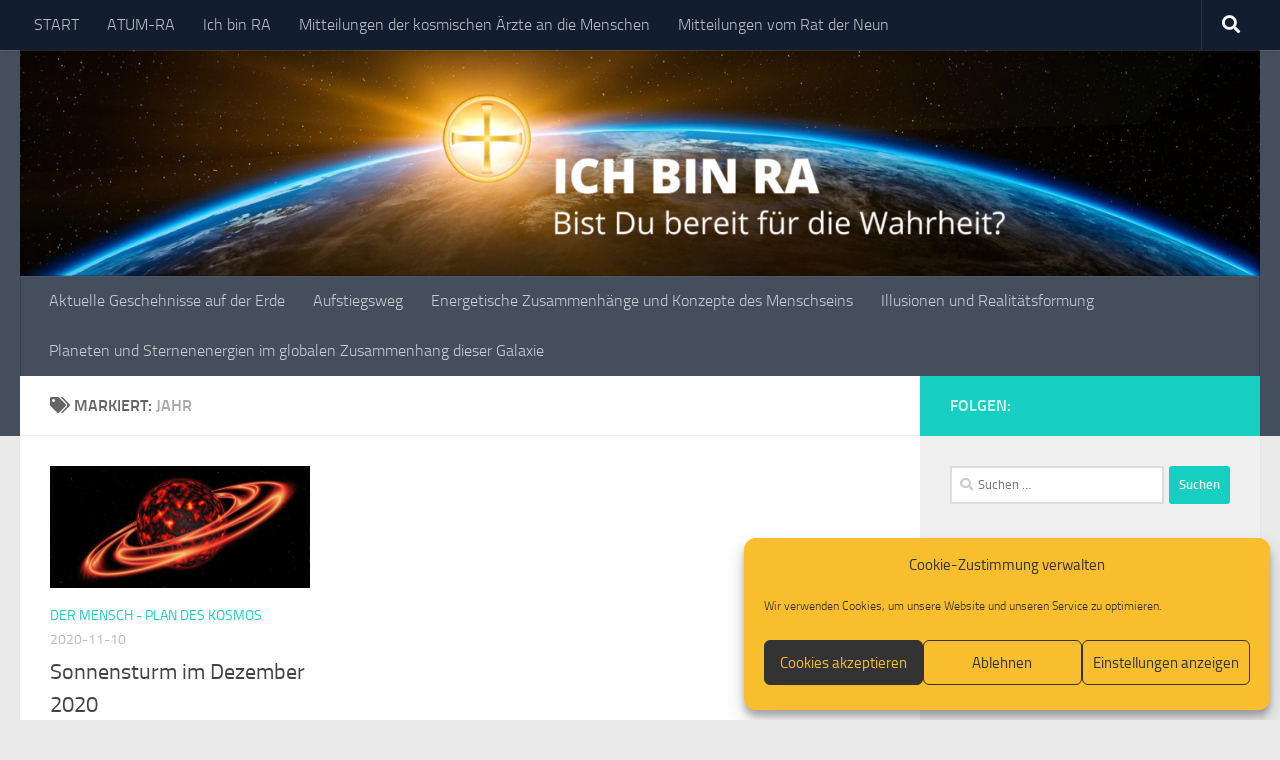

--- FILE ---
content_type: text/html; charset=UTF-8
request_url: https://www.atum-ra.info/tag/jahr/
body_size: 83997
content:
<!DOCTYPE html>
<html class="no-js" lang="de">
<head>
  <meta charset="UTF-8">
  <meta name="viewport" content="width=device-width, initial-scale=1.0">
  <link rel="profile" href="https://gmpg.org/xfn/11" />
  <link rel="pingback" href="https://www.atum-ra.info/xmlrpc.php">

  <script>var et_site_url='https://www.atum-ra.info';var et_post_id='0';function et_core_page_resource_fallback(a,b){"undefined"===typeof b&&(b=a.sheet.cssRules&&0===a.sheet.cssRules.length);b&&(a.onerror=null,a.onload=null,a.href?a.href=et_site_url+"/?et_core_page_resource="+a.id+et_post_id:a.src&&(a.src=et_site_url+"/?et_core_page_resource="+a.id+et_post_id))}
</script>        <style id="wfc-base-style" type="text/css">
             .wfc-reset-menu-item-first-letter .navbar .nav>li>a:first-letter {font-size: inherit;}.format-icon:before {color: #5A5A5A;}article .format-icon.tc-hide-icon:before, .safari article.format-video .format-icon.tc-hide-icon:before, .chrome article.format-video .format-icon.tc-hide-icon:before, .safari article.format-image .format-icon.tc-hide-icon:before, .chrome article.format-image .format-icon.tc-hide-icon:before, .safari article.format-gallery .format-icon.tc-hide-icon:before, .safari article.attachment .format-icon.tc-hide-icon:before, .chrome article.format-gallery .format-icon.tc-hide-icon:before, .chrome article.attachment .format-icon.tc-hide-icon:before {content: none!important;}h2#tc-comment-title.tc-hide-icon:before {content: none!important;}.archive .archive-header h1.format-icon.tc-hide-icon:before {content: none!important;}.tc-sidebar h3.widget-title.tc-hide-icon:before {content: none!important;}.footer-widgets h3.widget-title.tc-hide-icon:before {content: none!important;}.tc-hide-icon i, i.tc-hide-icon {display: none !important;}.carousel-control {font-family: "Helvetica Neue", Helvetica, Arial, sans-serif;}.social-block a {font-size: 18px;}footer#footer .colophon .social-block a {font-size: 16px;}.social-block.widget_social a {font-size: 14px;}
        </style>
        <meta name='robots' content='index, follow, max-image-preview:large, max-snippet:-1, max-video-preview:-1' />
<script>document.documentElement.className = document.documentElement.className.replace("no-js","js");</script>

	<!-- This site is optimized with the Yoast SEO plugin v24.3 - https://yoast.com/wordpress/plugins/seo/ -->
	<title>Jahr Archive &#8902;</title>
	<link rel="canonical" href="https://www.atum-ra.info/tag/jahr/" />
	<meta property="og:locale" content="de_DE" />
	<meta property="og:type" content="article" />
	<meta property="og:title" content="Jahr Archive &#8902;" />
	<meta property="og:url" content="https://www.atum-ra.info/tag/jahr/" />
	<meta name="twitter:card" content="summary_large_image" />
	<script type="application/ld+json" class="yoast-schema-graph">{"@context":"https://schema.org","@graph":[{"@type":"CollectionPage","@id":"https://www.atum-ra.info/tag/jahr/","url":"https://www.atum-ra.info/tag/jahr/","name":"Jahr Archive &#8902;","isPartOf":{"@id":"https://www.atum-ra.info/#website"},"primaryImageOfPage":{"@id":"https://www.atum-ra.info/tag/jahr/#primaryimage"},"image":{"@id":"https://www.atum-ra.info/tag/jahr/#primaryimage"},"thumbnailUrl":"https://www.atum-ra.info/wp-content/uploads/2020/11/Sonnensturm.jpg","breadcrumb":{"@id":"https://www.atum-ra.info/tag/jahr/#breadcrumb"},"inLanguage":"de"},{"@type":"ImageObject","inLanguage":"de","@id":"https://www.atum-ra.info/tag/jahr/#primaryimage","url":"https://www.atum-ra.info/wp-content/uploads/2020/11/Sonnensturm.jpg","contentUrl":"https://www.atum-ra.info/wp-content/uploads/2020/11/Sonnensturm.jpg","width":1920,"height":1080,"caption":"https://pixabay.com/de/illustrations/kunst-astronomie-hintergrund-kugel-2621330/"},{"@type":"BreadcrumbList","@id":"https://www.atum-ra.info/tag/jahr/#breadcrumb","itemListElement":[{"@type":"ListItem","position":1,"name":"Startseite","item":"https://www.atum-ra.info/"},{"@type":"ListItem","position":2,"name":"Jahr"}]},{"@type":"WebSite","@id":"https://www.atum-ra.info/#website","url":"https://www.atum-ra.info/","name":"","description":"","publisher":{"@id":"https://www.atum-ra.info/#/schema/person/a3202c515441859b33b644d6f3ea926d"},"potentialAction":[{"@type":"SearchAction","target":{"@type":"EntryPoint","urlTemplate":"https://www.atum-ra.info/?s={search_term_string}"},"query-input":{"@type":"PropertyValueSpecification","valueRequired":true,"valueName":"search_term_string"}}],"inLanguage":"de"},{"@type":["Person","Organization"],"@id":"https://www.atum-ra.info/#/schema/person/a3202c515441859b33b644d6f3ea926d","name":"transform","logo":{"@id":"https://www.atum-ra.info/#/schema/person/image/"}}]}</script>
	<!-- / Yoast SEO plugin. -->



<link rel="alternate" type="application/rss+xml" title=" &raquo; Feed" href="https://www.atum-ra.info/feed/" />
<link rel="alternate" type="application/rss+xml" title=" &raquo; Kommentar-Feed" href="https://www.atum-ra.info/comments/feed/" />
<link rel="alternate" type="application/rss+xml" title=" &raquo; Jahr Schlagwort-Feed" href="https://www.atum-ra.info/tag/jahr/feed/" />
<script>
window._wpemojiSettings = {"baseUrl":"https:\/\/s.w.org\/images\/core\/emoji\/15.0.3\/72x72\/","ext":".png","svgUrl":"https:\/\/s.w.org\/images\/core\/emoji\/15.0.3\/svg\/","svgExt":".svg","source":{"concatemoji":"https:\/\/www.atum-ra.info\/wp-includes\/js\/wp-emoji-release.min.js?ver=6.5.7"}};
/*! This file is auto-generated */
!function(i,n){var o,s,e;function c(e){try{var t={supportTests:e,timestamp:(new Date).valueOf()};sessionStorage.setItem(o,JSON.stringify(t))}catch(e){}}function p(e,t,n){e.clearRect(0,0,e.canvas.width,e.canvas.height),e.fillText(t,0,0);var t=new Uint32Array(e.getImageData(0,0,e.canvas.width,e.canvas.height).data),r=(e.clearRect(0,0,e.canvas.width,e.canvas.height),e.fillText(n,0,0),new Uint32Array(e.getImageData(0,0,e.canvas.width,e.canvas.height).data));return t.every(function(e,t){return e===r[t]})}function u(e,t,n){switch(t){case"flag":return n(e,"\ud83c\udff3\ufe0f\u200d\u26a7\ufe0f","\ud83c\udff3\ufe0f\u200b\u26a7\ufe0f")?!1:!n(e,"\ud83c\uddfa\ud83c\uddf3","\ud83c\uddfa\u200b\ud83c\uddf3")&&!n(e,"\ud83c\udff4\udb40\udc67\udb40\udc62\udb40\udc65\udb40\udc6e\udb40\udc67\udb40\udc7f","\ud83c\udff4\u200b\udb40\udc67\u200b\udb40\udc62\u200b\udb40\udc65\u200b\udb40\udc6e\u200b\udb40\udc67\u200b\udb40\udc7f");case"emoji":return!n(e,"\ud83d\udc26\u200d\u2b1b","\ud83d\udc26\u200b\u2b1b")}return!1}function f(e,t,n){var r="undefined"!=typeof WorkerGlobalScope&&self instanceof WorkerGlobalScope?new OffscreenCanvas(300,150):i.createElement("canvas"),a=r.getContext("2d",{willReadFrequently:!0}),o=(a.textBaseline="top",a.font="600 32px Arial",{});return e.forEach(function(e){o[e]=t(a,e,n)}),o}function t(e){var t=i.createElement("script");t.src=e,t.defer=!0,i.head.appendChild(t)}"undefined"!=typeof Promise&&(o="wpEmojiSettingsSupports",s=["flag","emoji"],n.supports={everything:!0,everythingExceptFlag:!0},e=new Promise(function(e){i.addEventListener("DOMContentLoaded",e,{once:!0})}),new Promise(function(t){var n=function(){try{var e=JSON.parse(sessionStorage.getItem(o));if("object"==typeof e&&"number"==typeof e.timestamp&&(new Date).valueOf()<e.timestamp+604800&&"object"==typeof e.supportTests)return e.supportTests}catch(e){}return null}();if(!n){if("undefined"!=typeof Worker&&"undefined"!=typeof OffscreenCanvas&&"undefined"!=typeof URL&&URL.createObjectURL&&"undefined"!=typeof Blob)try{var e="postMessage("+f.toString()+"("+[JSON.stringify(s),u.toString(),p.toString()].join(",")+"));",r=new Blob([e],{type:"text/javascript"}),a=new Worker(URL.createObjectURL(r),{name:"wpTestEmojiSupports"});return void(a.onmessage=function(e){c(n=e.data),a.terminate(),t(n)})}catch(e){}c(n=f(s,u,p))}t(n)}).then(function(e){for(var t in e)n.supports[t]=e[t],n.supports.everything=n.supports.everything&&n.supports[t],"flag"!==t&&(n.supports.everythingExceptFlag=n.supports.everythingExceptFlag&&n.supports[t]);n.supports.everythingExceptFlag=n.supports.everythingExceptFlag&&!n.supports.flag,n.DOMReady=!1,n.readyCallback=function(){n.DOMReady=!0}}).then(function(){return e}).then(function(){var e;n.supports.everything||(n.readyCallback(),(e=n.source||{}).concatemoji?t(e.concatemoji):e.wpemoji&&e.twemoji&&(t(e.twemoji),t(e.wpemoji)))}))}((window,document),window._wpemojiSettings);
</script>
<style id='wp-emoji-styles-inline-css'>

	img.wp-smiley, img.emoji {
		display: inline !important;
		border: none !important;
		box-shadow: none !important;
		height: 1em !important;
		width: 1em !important;
		margin: 0 0.07em !important;
		vertical-align: -0.1em !important;
		background: none !important;
		padding: 0 !important;
	}
</style>
<link rel='stylesheet' id='wp-block-library-css' href='https://www.atum-ra.info/wp-includes/css/dist/block-library/style.min.css?ver=6.5.7' media='all' />
<style id='classic-theme-styles-inline-css'>
/*! This file is auto-generated */
.wp-block-button__link{color:#fff;background-color:#32373c;border-radius:9999px;box-shadow:none;text-decoration:none;padding:calc(.667em + 2px) calc(1.333em + 2px);font-size:1.125em}.wp-block-file__button{background:#32373c;color:#fff;text-decoration:none}
</style>
<style id='global-styles-inline-css'>
body{--wp--preset--color--black: #000000;--wp--preset--color--cyan-bluish-gray: #abb8c3;--wp--preset--color--white: #ffffff;--wp--preset--color--pale-pink: #f78da7;--wp--preset--color--vivid-red: #cf2e2e;--wp--preset--color--luminous-vivid-orange: #ff6900;--wp--preset--color--luminous-vivid-amber: #fcb900;--wp--preset--color--light-green-cyan: #7bdcb5;--wp--preset--color--vivid-green-cyan: #00d084;--wp--preset--color--pale-cyan-blue: #8ed1fc;--wp--preset--color--vivid-cyan-blue: #0693e3;--wp--preset--color--vivid-purple: #9b51e0;--wp--preset--gradient--vivid-cyan-blue-to-vivid-purple: linear-gradient(135deg,rgba(6,147,227,1) 0%,rgb(155,81,224) 100%);--wp--preset--gradient--light-green-cyan-to-vivid-green-cyan: linear-gradient(135deg,rgb(122,220,180) 0%,rgb(0,208,130) 100%);--wp--preset--gradient--luminous-vivid-amber-to-luminous-vivid-orange: linear-gradient(135deg,rgba(252,185,0,1) 0%,rgba(255,105,0,1) 100%);--wp--preset--gradient--luminous-vivid-orange-to-vivid-red: linear-gradient(135deg,rgba(255,105,0,1) 0%,rgb(207,46,46) 100%);--wp--preset--gradient--very-light-gray-to-cyan-bluish-gray: linear-gradient(135deg,rgb(238,238,238) 0%,rgb(169,184,195) 100%);--wp--preset--gradient--cool-to-warm-spectrum: linear-gradient(135deg,rgb(74,234,220) 0%,rgb(151,120,209) 20%,rgb(207,42,186) 40%,rgb(238,44,130) 60%,rgb(251,105,98) 80%,rgb(254,248,76) 100%);--wp--preset--gradient--blush-light-purple: linear-gradient(135deg,rgb(255,206,236) 0%,rgb(152,150,240) 100%);--wp--preset--gradient--blush-bordeaux: linear-gradient(135deg,rgb(254,205,165) 0%,rgb(254,45,45) 50%,rgb(107,0,62) 100%);--wp--preset--gradient--luminous-dusk: linear-gradient(135deg,rgb(255,203,112) 0%,rgb(199,81,192) 50%,rgb(65,88,208) 100%);--wp--preset--gradient--pale-ocean: linear-gradient(135deg,rgb(255,245,203) 0%,rgb(182,227,212) 50%,rgb(51,167,181) 100%);--wp--preset--gradient--electric-grass: linear-gradient(135deg,rgb(202,248,128) 0%,rgb(113,206,126) 100%);--wp--preset--gradient--midnight: linear-gradient(135deg,rgb(2,3,129) 0%,rgb(40,116,252) 100%);--wp--preset--font-size--small: 13px;--wp--preset--font-size--medium: 20px;--wp--preset--font-size--large: 36px;--wp--preset--font-size--x-large: 42px;--wp--preset--spacing--20: 0.44rem;--wp--preset--spacing--30: 0.67rem;--wp--preset--spacing--40: 1rem;--wp--preset--spacing--50: 1.5rem;--wp--preset--spacing--60: 2.25rem;--wp--preset--spacing--70: 3.38rem;--wp--preset--spacing--80: 5.06rem;--wp--preset--shadow--natural: 6px 6px 9px rgba(0, 0, 0, 0.2);--wp--preset--shadow--deep: 12px 12px 50px rgba(0, 0, 0, 0.4);--wp--preset--shadow--sharp: 6px 6px 0px rgba(0, 0, 0, 0.2);--wp--preset--shadow--outlined: 6px 6px 0px -3px rgba(255, 255, 255, 1), 6px 6px rgba(0, 0, 0, 1);--wp--preset--shadow--crisp: 6px 6px 0px rgba(0, 0, 0, 1);}:where(.is-layout-flex){gap: 0.5em;}:where(.is-layout-grid){gap: 0.5em;}body .is-layout-flex{display: flex;}body .is-layout-flex{flex-wrap: wrap;align-items: center;}body .is-layout-flex > *{margin: 0;}body .is-layout-grid{display: grid;}body .is-layout-grid > *{margin: 0;}:where(.wp-block-columns.is-layout-flex){gap: 2em;}:where(.wp-block-columns.is-layout-grid){gap: 2em;}:where(.wp-block-post-template.is-layout-flex){gap: 1.25em;}:where(.wp-block-post-template.is-layout-grid){gap: 1.25em;}.has-black-color{color: var(--wp--preset--color--black) !important;}.has-cyan-bluish-gray-color{color: var(--wp--preset--color--cyan-bluish-gray) !important;}.has-white-color{color: var(--wp--preset--color--white) !important;}.has-pale-pink-color{color: var(--wp--preset--color--pale-pink) !important;}.has-vivid-red-color{color: var(--wp--preset--color--vivid-red) !important;}.has-luminous-vivid-orange-color{color: var(--wp--preset--color--luminous-vivid-orange) !important;}.has-luminous-vivid-amber-color{color: var(--wp--preset--color--luminous-vivid-amber) !important;}.has-light-green-cyan-color{color: var(--wp--preset--color--light-green-cyan) !important;}.has-vivid-green-cyan-color{color: var(--wp--preset--color--vivid-green-cyan) !important;}.has-pale-cyan-blue-color{color: var(--wp--preset--color--pale-cyan-blue) !important;}.has-vivid-cyan-blue-color{color: var(--wp--preset--color--vivid-cyan-blue) !important;}.has-vivid-purple-color{color: var(--wp--preset--color--vivid-purple) !important;}.has-black-background-color{background-color: var(--wp--preset--color--black) !important;}.has-cyan-bluish-gray-background-color{background-color: var(--wp--preset--color--cyan-bluish-gray) !important;}.has-white-background-color{background-color: var(--wp--preset--color--white) !important;}.has-pale-pink-background-color{background-color: var(--wp--preset--color--pale-pink) !important;}.has-vivid-red-background-color{background-color: var(--wp--preset--color--vivid-red) !important;}.has-luminous-vivid-orange-background-color{background-color: var(--wp--preset--color--luminous-vivid-orange) !important;}.has-luminous-vivid-amber-background-color{background-color: var(--wp--preset--color--luminous-vivid-amber) !important;}.has-light-green-cyan-background-color{background-color: var(--wp--preset--color--light-green-cyan) !important;}.has-vivid-green-cyan-background-color{background-color: var(--wp--preset--color--vivid-green-cyan) !important;}.has-pale-cyan-blue-background-color{background-color: var(--wp--preset--color--pale-cyan-blue) !important;}.has-vivid-cyan-blue-background-color{background-color: var(--wp--preset--color--vivid-cyan-blue) !important;}.has-vivid-purple-background-color{background-color: var(--wp--preset--color--vivid-purple) !important;}.has-black-border-color{border-color: var(--wp--preset--color--black) !important;}.has-cyan-bluish-gray-border-color{border-color: var(--wp--preset--color--cyan-bluish-gray) !important;}.has-white-border-color{border-color: var(--wp--preset--color--white) !important;}.has-pale-pink-border-color{border-color: var(--wp--preset--color--pale-pink) !important;}.has-vivid-red-border-color{border-color: var(--wp--preset--color--vivid-red) !important;}.has-luminous-vivid-orange-border-color{border-color: var(--wp--preset--color--luminous-vivid-orange) !important;}.has-luminous-vivid-amber-border-color{border-color: var(--wp--preset--color--luminous-vivid-amber) !important;}.has-light-green-cyan-border-color{border-color: var(--wp--preset--color--light-green-cyan) !important;}.has-vivid-green-cyan-border-color{border-color: var(--wp--preset--color--vivid-green-cyan) !important;}.has-pale-cyan-blue-border-color{border-color: var(--wp--preset--color--pale-cyan-blue) !important;}.has-vivid-cyan-blue-border-color{border-color: var(--wp--preset--color--vivid-cyan-blue) !important;}.has-vivid-purple-border-color{border-color: var(--wp--preset--color--vivid-purple) !important;}.has-vivid-cyan-blue-to-vivid-purple-gradient-background{background: var(--wp--preset--gradient--vivid-cyan-blue-to-vivid-purple) !important;}.has-light-green-cyan-to-vivid-green-cyan-gradient-background{background: var(--wp--preset--gradient--light-green-cyan-to-vivid-green-cyan) !important;}.has-luminous-vivid-amber-to-luminous-vivid-orange-gradient-background{background: var(--wp--preset--gradient--luminous-vivid-amber-to-luminous-vivid-orange) !important;}.has-luminous-vivid-orange-to-vivid-red-gradient-background{background: var(--wp--preset--gradient--luminous-vivid-orange-to-vivid-red) !important;}.has-very-light-gray-to-cyan-bluish-gray-gradient-background{background: var(--wp--preset--gradient--very-light-gray-to-cyan-bluish-gray) !important;}.has-cool-to-warm-spectrum-gradient-background{background: var(--wp--preset--gradient--cool-to-warm-spectrum) !important;}.has-blush-light-purple-gradient-background{background: var(--wp--preset--gradient--blush-light-purple) !important;}.has-blush-bordeaux-gradient-background{background: var(--wp--preset--gradient--blush-bordeaux) !important;}.has-luminous-dusk-gradient-background{background: var(--wp--preset--gradient--luminous-dusk) !important;}.has-pale-ocean-gradient-background{background: var(--wp--preset--gradient--pale-ocean) !important;}.has-electric-grass-gradient-background{background: var(--wp--preset--gradient--electric-grass) !important;}.has-midnight-gradient-background{background: var(--wp--preset--gradient--midnight) !important;}.has-small-font-size{font-size: var(--wp--preset--font-size--small) !important;}.has-medium-font-size{font-size: var(--wp--preset--font-size--medium) !important;}.has-large-font-size{font-size: var(--wp--preset--font-size--large) !important;}.has-x-large-font-size{font-size: var(--wp--preset--font-size--x-large) !important;}
.wp-block-navigation a:where(:not(.wp-element-button)){color: inherit;}
:where(.wp-block-post-template.is-layout-flex){gap: 1.25em;}:where(.wp-block-post-template.is-layout-grid){gap: 1.25em;}
:where(.wp-block-columns.is-layout-flex){gap: 2em;}:where(.wp-block-columns.is-layout-grid){gap: 2em;}
.wp-block-pullquote{font-size: 1.5em;line-height: 1.6;}
</style>
<link rel='stylesheet' id='page-visit-counter-pro-css' href='https://www.atum-ra.info/wp-content/plugins/page-visit-counter/public/css/page-visit-counter-public.css?ver=6.0.5' media='all' />
<link rel='stylesheet' id='cmplz-general-css' href='https://www.atum-ra.info/wp-content/plugins/complianz-gdpr/assets/css/cookieblocker.min.css?ver=1737488833' media='all' />
<link rel='stylesheet' id='et_monarch-css-css' href='//www.atum-ra.info/wp-content/uploads/omgf/plugins/monarch/css/style.css?ver=1705084752' media='all' />
<link rel='stylesheet' id='et-gf-open-sans-css' href='//www.atum-ra.info/wp-content/uploads/omgf/et-gf-open-sans-mod-v90ew/et-gf-open-sans-mod-v90ew.css?ver=1705079887' media='all' />
<link rel='stylesheet' id='hph-front-style-css' href='https://www.atum-ra.info/wp-content/themes/hueman-pro/addons/assets/front/css/hph-front.min.css?ver=1.4.21' media='all' />
<link rel='stylesheet' id='hueman-main-style-css' href='https://www.atum-ra.info/wp-content/themes/hueman-pro/assets/front/css/main.min.css?ver=1.4.21' media='all' />
<style id='hueman-main-style-inline-css'>
body { font-size:1.00rem; }@media only screen and (min-width: 720px) {
        .nav > li { font-size:1.00rem; }
      }.is-scrolled #header #nav-mobile { background-color: #454e5c; background-color: rgba(69,78,92,0.90) }
</style>
<link rel='stylesheet' id='hueman-font-awesome-css' href='https://www.atum-ra.info/wp-content/themes/hueman-pro/assets/front/css/font-awesome.min.css?ver=1.4.21' media='all' />
<script id="nb-jquery" src="https://www.atum-ra.info/wp-includes/js/jquery/jquery.min.js?ver=3.7.1" id="jquery-core-js"></script>
<script src="https://www.atum-ra.info/wp-includes/js/jquery/jquery-migrate.min.js?ver=3.4.1" id="jquery-migrate-js"></script>
<script src="https://www.atum-ra.info/wp-content/plugins/page-visit-counter/public/js/page-visit-counter-public.js?ver=6.0.5" id="page-visit-counter-pro-js"></script>
<link rel="https://api.w.org/" href="https://www.atum-ra.info/wp-json/" /><link rel="alternate" type="application/json" href="https://www.atum-ra.info/wp-json/wp/v2/tags/631" /><link rel="EditURI" type="application/rsd+xml" title="RSD" href="https://www.atum-ra.info/xmlrpc.php?rsd" />
<meta name="generator" content="WordPress 6.5.7" />
			<style>.cmplz-hidden {
					display: none !important;
				}</style><link rel="preload" href="https://www.atum-ra.info/wp-content/plugins/bloom/core/admin/fonts/modules.ttf" as="font" crossorigin="anonymous"><style type="text/css" id="et-social-custom-css">
				
			</style>    <link rel="preload" as="font" type="font/woff2" href="https://www.atum-ra.info/wp-content/themes/hueman-pro/assets/front/webfonts/fa-brands-400.woff2?v=5.15.2" crossorigin="anonymous"/>
    <link rel="preload" as="font" type="font/woff2" href="https://www.atum-ra.info/wp-content/themes/hueman-pro/assets/front/webfonts/fa-regular-400.woff2?v=5.15.2" crossorigin="anonymous"/>
    <link rel="preload" as="font" type="font/woff2" href="https://www.atum-ra.info/wp-content/themes/hueman-pro/assets/front/webfonts/fa-solid-900.woff2?v=5.15.2" crossorigin="anonymous"/>
  <link rel="preload" as="font" type="font/woff" href="https://www.atum-ra.info/wp-content/themes/hueman-pro/assets/front/fonts/titillium-light-webfont.woff" crossorigin="anonymous"/>
<link rel="preload" as="font" type="font/woff" href="https://www.atum-ra.info/wp-content/themes/hueman-pro/assets/front/fonts/titillium-lightitalic-webfont.woff" crossorigin="anonymous"/>
<link rel="preload" as="font" type="font/woff" href="https://www.atum-ra.info/wp-content/themes/hueman-pro/assets/front/fonts/titillium-regular-webfont.woff" crossorigin="anonymous"/>
<link rel="preload" as="font" type="font/woff" href="https://www.atum-ra.info/wp-content/themes/hueman-pro/assets/front/fonts/titillium-regularitalic-webfont.woff" crossorigin="anonymous"/>
<link rel="preload" as="font" type="font/woff" href="https://www.atum-ra.info/wp-content/themes/hueman-pro/assets/front/fonts/titillium-semibold-webfont.woff" crossorigin="anonymous"/>
<style>
  /*  base : fonts
/* ------------------------------------ */
body { font-family: "Titillium", Arial, sans-serif; }
@font-face {
  font-family: 'Titillium';
  src: url('https://www.atum-ra.info/wp-content/themes/hueman-pro/assets/front/fonts/titillium-light-webfont.eot');
  src: url('https://www.atum-ra.info/wp-content/themes/hueman-pro/assets/front/fonts/titillium-light-webfont.svg#titillium-light-webfont') format('svg'),
     url('https://www.atum-ra.info/wp-content/themes/hueman-pro/assets/front/fonts/titillium-light-webfont.eot?#iefix') format('embedded-opentype'),
     url('https://www.atum-ra.info/wp-content/themes/hueman-pro/assets/front/fonts/titillium-light-webfont.woff') format('woff'),
     url('https://www.atum-ra.info/wp-content/themes/hueman-pro/assets/front/fonts/titillium-light-webfont.ttf') format('truetype');
  font-weight: 300;
  font-style: normal;
}
@font-face {
  font-family: 'Titillium';
  src: url('https://www.atum-ra.info/wp-content/themes/hueman-pro/assets/front/fonts/titillium-lightitalic-webfont.eot');
  src: url('https://www.atum-ra.info/wp-content/themes/hueman-pro/assets/front/fonts/titillium-lightitalic-webfont.svg#titillium-lightitalic-webfont') format('svg'),
     url('https://www.atum-ra.info/wp-content/themes/hueman-pro/assets/front/fonts/titillium-lightitalic-webfont.eot?#iefix') format('embedded-opentype'),
     url('https://www.atum-ra.info/wp-content/themes/hueman-pro/assets/front/fonts/titillium-lightitalic-webfont.woff') format('woff'),
     url('https://www.atum-ra.info/wp-content/themes/hueman-pro/assets/front/fonts/titillium-lightitalic-webfont.ttf') format('truetype');
  font-weight: 300;
  font-style: italic;
}
@font-face {
  font-family: 'Titillium';
  src: url('https://www.atum-ra.info/wp-content/themes/hueman-pro/assets/front/fonts/titillium-regular-webfont.eot');
  src: url('https://www.atum-ra.info/wp-content/themes/hueman-pro/assets/front/fonts/titillium-regular-webfont.svg#titillium-regular-webfont') format('svg'),
     url('https://www.atum-ra.info/wp-content/themes/hueman-pro/assets/front/fonts/titillium-regular-webfont.eot?#iefix') format('embedded-opentype'),
     url('https://www.atum-ra.info/wp-content/themes/hueman-pro/assets/front/fonts/titillium-regular-webfont.woff') format('woff'),
     url('https://www.atum-ra.info/wp-content/themes/hueman-pro/assets/front/fonts/titillium-regular-webfont.ttf') format('truetype');
  font-weight: 400;
  font-style: normal;
}
@font-face {
  font-family: 'Titillium';
  src: url('https://www.atum-ra.info/wp-content/themes/hueman-pro/assets/front/fonts/titillium-regularitalic-webfont.eot');
  src: url('https://www.atum-ra.info/wp-content/themes/hueman-pro/assets/front/fonts/titillium-regularitalic-webfont.svg#titillium-regular-webfont') format('svg'),
     url('https://www.atum-ra.info/wp-content/themes/hueman-pro/assets/front/fonts/titillium-regularitalic-webfont.eot?#iefix') format('embedded-opentype'),
     url('https://www.atum-ra.info/wp-content/themes/hueman-pro/assets/front/fonts/titillium-regularitalic-webfont.woff') format('woff'),
     url('https://www.atum-ra.info/wp-content/themes/hueman-pro/assets/front/fonts/titillium-regularitalic-webfont.ttf') format('truetype');
  font-weight: 400;
  font-style: italic;
}
@font-face {
    font-family: 'Titillium';
    src: url('https://www.atum-ra.info/wp-content/themes/hueman-pro/assets/front/fonts/titillium-semibold-webfont.eot');
    src: url('https://www.atum-ra.info/wp-content/themes/hueman-pro/assets/front/fonts/titillium-semibold-webfont.svg#titillium-semibold-webfont') format('svg'),
         url('https://www.atum-ra.info/wp-content/themes/hueman-pro/assets/front/fonts/titillium-semibold-webfont.eot?#iefix') format('embedded-opentype'),
         url('https://www.atum-ra.info/wp-content/themes/hueman-pro/assets/front/fonts/titillium-semibold-webfont.woff') format('woff'),
         url('https://www.atum-ra.info/wp-content/themes/hueman-pro/assets/front/fonts/titillium-semibold-webfont.ttf') format('truetype');
  font-weight: 600;
  font-style: normal;
}
</style>
  <!--[if lt IE 9]>
<script src="https://www.atum-ra.info/wp-content/themes/hueman-pro/assets/front/js/ie/html5shiv-printshiv.min.js"></script>
<script src="https://www.atum-ra.info/wp-content/themes/hueman-pro/assets/front/js/ie/selectivizr.js"></script>
<![endif]-->
<link rel="icon" href="https://www.atum-ra.info/wp-content/uploads/2020/04/cropped-FAVICON-3-32x32.png" sizes="32x32" />
<link rel="icon" href="https://www.atum-ra.info/wp-content/uploads/2020/04/cropped-FAVICON-3-192x192.png" sizes="192x192" />
<link rel="apple-touch-icon" href="https://www.atum-ra.info/wp-content/uploads/2020/04/cropped-FAVICON-3-180x180.png" />
<meta name="msapplication-TileImage" content="https://www.atum-ra.info/wp-content/uploads/2020/04/cropped-FAVICON-3-270x270.png" />
            <style id="grids-css" type="text/css">
                .post-list .grid-item {float: left; }
                .cols-1 .grid-item { width: 100%; }
                .cols-2 .grid-item { width: 50%; }
                .cols-3 .grid-item { width: 33.3%; }
                .cols-4 .grid-item { width: 25%; }
                @media only screen and (max-width: 719px) {
                      #grid-wrapper .grid-item{
                        width: 100%;
                      }
                }
            </style>
            </head>

<body data-cmplz=2 class="nb-3-3-7 nimble-no-local-data-skp__tax_post_tag_631 nimble-no-group-site-tmpl-skp__all_post_tag archive tag tag-jahr tag-631 wp-embed-responsive sek-hide-rc-badge et_bloom et_monarch col-2cl full-width topbar-enabled header-desktop-sticky header-mobile-sticky hueman-pro-1-4-21 chrome">
<div id="wrapper">
  <a class="screen-reader-text skip-link" href="#content">Skip to content</a>
  
  <header id="header" class="top-menu-mobile-on one-mobile-menu top_menu header-ads-desktop  topbar-transparent has-header-img">
        <nav class="nav-container group mobile-menu mobile-sticky " id="nav-mobile" data-menu-id="header-1">
  <div class="mobile-title-logo-in-header"></div>
        
                    <!-- <div class="ham__navbar-toggler collapsed" aria-expanded="false">
          <div class="ham__navbar-span-wrapper">
            <span class="ham-toggler-menu__span"></span>
          </div>
        </div> -->
        <button class="ham__navbar-toggler-two collapsed" title="Menu" aria-expanded="false">
          <span class="ham__navbar-span-wrapper">
            <span class="line line-1"></span>
            <span class="line line-2"></span>
            <span class="line line-3"></span>
          </span>
        </button>
            
      <div class="nav-text"></div>
      <div class="nav-wrap container">
                  <ul class="nav container-inner group mobile-search">
                            <li>
                  <form role="search" method="get" class="search-form" action="https://www.atum-ra.info/">
				<label>
					<span class="screen-reader-text">Suche nach:</span>
					<input type="search" class="search-field" placeholder="Suchen …" value="" name="s" />
				</label>
				<input type="submit" class="search-submit" value="Suchen" />
			</form>                </li>
                      </ul>
                <ul id="menu-oben" class="nav container-inner group"><li id="menu-item-958" class="menu-item menu-item-type-custom menu-item-object-custom menu-item-home menu-item-958"><a href="https://www.atum-ra.info/">START</a></li>
<li id="menu-item-174" class="menu-item menu-item-type-post_type menu-item-object-page menu-item-174"><a href="https://www.atum-ra.info/atum-ra-3/">ATUM-RA</a></li>
<li id="menu-item-417" class="menu-item menu-item-type-taxonomy menu-item-object-category menu-item-417"><a href="https://www.atum-ra.info/category/1/ich-bin-ra/">Ich bin RA</a></li>
<li id="menu-item-418" class="menu-item menu-item-type-taxonomy menu-item-object-category menu-item-418"><a href="https://www.atum-ra.info/category/1/mitteilungen-der-kosmischen-aerzte-an-die-menschen/">Mitteilungen der kosmischen Ärzte an die Menschen</a></li>
<li id="menu-item-419" class="menu-item menu-item-type-taxonomy menu-item-object-category menu-item-419"><a href="https://www.atum-ra.info/category/1/mitteilungen-vom-rat-der-neun/">Mitteilungen vom Rat der Neun</a></li>
</ul>      </div>
</nav><!--/#nav-topbar-->  
        <nav class="nav-container group desktop-menu desktop-sticky " id="nav-topbar" data-menu-id="header-2">
    <div class="nav-text"></div>
  <div class="topbar-toggle-down">
    <i class="fas fa-angle-double-down" aria-hidden="true" data-toggle="down" title="Erweitertes Menü"></i>
    <i class="fas fa-angle-double-up" aria-hidden="true" data-toggle="up" title="Einklapp-Menü"></i>
  </div>
  <div class="nav-wrap container">
    <ul id="menu-oben-1" class="nav container-inner group"><li class="menu-item menu-item-type-custom menu-item-object-custom menu-item-home menu-item-958"><a href="https://www.atum-ra.info/">START</a></li>
<li class="menu-item menu-item-type-post_type menu-item-object-page menu-item-174"><a href="https://www.atum-ra.info/atum-ra-3/">ATUM-RA</a></li>
<li class="menu-item menu-item-type-taxonomy menu-item-object-category menu-item-417"><a href="https://www.atum-ra.info/category/1/ich-bin-ra/">Ich bin RA</a></li>
<li class="menu-item menu-item-type-taxonomy menu-item-object-category menu-item-418"><a href="https://www.atum-ra.info/category/1/mitteilungen-der-kosmischen-aerzte-an-die-menschen/">Mitteilungen der kosmischen Ärzte an die Menschen</a></li>
<li class="menu-item menu-item-type-taxonomy menu-item-object-category menu-item-419"><a href="https://www.atum-ra.info/category/1/mitteilungen-vom-rat-der-neun/">Mitteilungen vom Rat der Neun</a></li>
</ul>  </div>
      <div id="topbar-header-search" class="container">
      <div class="container-inner">
        <button class="toggle-search"><i class="fas fa-search"></i></button>
        <div class="search-expand">
          <div class="search-expand-inner"><form role="search" method="get" class="search-form" action="https://www.atum-ra.info/">
				<label>
					<span class="screen-reader-text">Suche nach:</span>
					<input type="search" class="search-field" placeholder="Suchen …" value="" name="s" />
				</label>
				<input type="submit" class="search-submit" value="Suchen" />
			</form></div>
        </div>
      </div><!--/.container-inner-->
    </div><!--/.container-->
  
</nav><!--/#nav-topbar-->  
  <div class="container group">
        <div class="container-inner">

                <div id="header-image-wrap">
              <div class="group hu-pad central-header-zone">
                                        <div class="logo-tagline-group">
                                                                          </div>
                                                  </div>

              <a href="https://www.atum-ra.info/" rel="home"><img src="https://www.atum-ra.info/wp-content/uploads/2020/05/cropped-ICH-BIN-RA.png" width="1500" height="273" alt="" class="new-site-image" srcset="https://www.atum-ra.info/wp-content/uploads/2020/05/cropped-ICH-BIN-RA.png 1500w, https://www.atum-ra.info/wp-content/uploads/2020/05/cropped-ICH-BIN-RA-300x55.png 300w, https://www.atum-ra.info/wp-content/uploads/2020/05/cropped-ICH-BIN-RA-1024x186.png 1024w, https://www.atum-ra.info/wp-content/uploads/2020/05/cropped-ICH-BIN-RA-768x140.png 768w, https://www.atum-ra.info/wp-content/uploads/2020/05/cropped-ICH-BIN-RA-610x111.png 610w, https://www.atum-ra.info/wp-content/uploads/2020/05/cropped-ICH-BIN-RA-720x131.png 720w, https://www.atum-ra.info/wp-content/uploads/2020/05/cropped-ICH-BIN-RA-520x95.png 520w, https://www.atum-ra.info/wp-content/uploads/2020/05/cropped-ICH-BIN-RA-320x58.png 320w" sizes="(max-width: 1500px) 100vw, 1500px" decoding="async" fetchpriority="high" /></a>          </div>
      
                <nav class="nav-container group desktop-menu " id="nav-header" data-menu-id="header-3">
    <div class="nav-text"><!-- put your mobile menu text here --></div>

  <div class="nav-wrap container">
        <ul id="menu-der-mensch-plan-des-kosmos" class="nav container-inner group"><li id="menu-item-702" class="menu-item menu-item-type-taxonomy menu-item-object-category menu-item-702"><a href="https://www.atum-ra.info/category/2/aktuelle-geschehnisse-auf-der-erde/">Aktuelle Geschehnisse auf der Erde</a></li>
<li id="menu-item-704" class="menu-item menu-item-type-taxonomy menu-item-object-category menu-item-704"><a href="https://www.atum-ra.info/category/2/aufstiegsweg/">Aufstiegsweg</a></li>
<li id="menu-item-705" class="menu-item menu-item-type-taxonomy menu-item-object-category menu-item-705"><a href="https://www.atum-ra.info/category/2/energetische-zusammenhaenge-und-konzepte-des-menschseins/">Energetische Zusammenhänge und Konzepte des Menschseins</a></li>
<li id="menu-item-706" class="menu-item menu-item-type-taxonomy menu-item-object-category menu-item-706"><a href="https://www.atum-ra.info/category/2/illusionen-und-realitaetsformung/">Illusionen und Realitätsformung</a></li>
<li id="menu-item-707" class="menu-item menu-item-type-taxonomy menu-item-object-category menu-item-707"><a href="https://www.atum-ra.info/category/2/planeten-und-sternenenergien-im-globalen-zusammenhang-dieser-galaxie/">Planeten und Sternenenergien im globalen Zusammenhang dieser Galaxie</a></li>
</ul>  </div>
</nav><!--/#nav-header-->      
    </div><!--/.container-inner-->
      </div><!--/.container-->

</header><!--/#header-->
  
  <div class="container" id="page">
    <div class="container-inner">
            <div class="main">
        <div class="main-inner group">
          
              <main class="content" id="content">
              <div class="page-title hu-pad group">
          	    		<h1><i class="fas fa-tags"></i>Markiert: <span>Jahr </span></h1>
    	
    </div><!--/.page-title-->
          <div class="hu-pad group">
            
  <div id="grid-wrapper" class="post-list group cols-3">
    <div class="post-row">        <article id="post-1170" class="group grid-item post-1170 post type-post status-publish format-standard has-post-thumbnail hentry category-was-ihr-ueber-euer-leben-wissen-solltet tag-629 tag-630 tag-blockaden tag-daten tag-denken tag-dezember tag-energetisch tag-energie tag-energieversorgung tag-entfaltung tag-entwicklung tag-epoche tag-erde tag-erdenergiefeld tag-ereignis tag-ereignishorizont tag-fegefeuer tag-generation tag-gnade tag-gott tag-grosskonjunktin tag-handeln tag-illusion tag-impuls tag-jahr tag-jahrtausend tag-juiter tag-jupiter tag-kalender tag-kama tag-konvergenz tag-koerper tag-korrektur tag-kosmisch tag-kosmos tag-lange tag-lebensplan tag-matrix tag-maya tag-menschen tag-menschheit tag-menschlich tag-merkur tag-mitgefuehl tag-mond tag-nacht tag-nation tag-neid tag-neptun tag-neun tag-planeten tag-planung tag-pluto tag-portaltage tag-programm tag-programme tag-rat tag-rat-der-neun tag-realitaet tag-satur tag-saturn tag-schwankungen tag-seelenentwicklung tag-seelenplan tag-skalarwellen tag-sonne tag-sonnensystem tag-speigel tag-sternentor tag-taeglich tag-transformation tag-umbruch tag-uranus tag-urzentralsonne tag-venus tag-verzweiflung tag-wut tag-zeit tag-zentralsonne tag-zentrum">
	<div class="post-inner post-hover">
      		<div class="post-thumbnail">
  			<a href="https://www.atum-ra.info/https-www-atum-ra-info-category-1-mitteilungen-vom-rat-der-neun-2/">
            				<img width="520" height="245" src="https://www.atum-ra.info/wp-content/uploads/2020/11/Sonnensturm-520x245.jpg" class="attachment-thumb-medium size-thumb-medium no-lazy wp-post-image" alt="Sonnensturm" decoding="async" />  				  				  				  			</a>
  			  		</div><!--/.post-thumbnail-->
          		<div class="post-meta group">
          			  <p class="post-category"><a href="https://www.atum-ra.info/category/was-ihr-ueber-euer-leben-wissen-solltet/" rel="category tag">Der Mensch - Plan des Kosmos</a></p>
                  			  <p class="post-date">
  <time class="published updated" datetime="2020-11-10 18:14:41">2020-11-10</time>
</p>

  <p class="post-byline" style="display:none">&nbsp;von    <span class="vcard author">
      <span class="fn"><a href="https://www.atum-ra.info/author/k-ra/" title="Beiträge von K Ra" rel="author">K Ra</a></span>
    </span> &middot; Published <span class="published">2020-11-10</span>
     &middot; Last modified <span class="updated">2021-02-14</span>  </p>
          		</div><!--/.post-meta-->
    		<h2 class="post-title entry-title">
			<a href="https://www.atum-ra.info/https-www-atum-ra-info-category-1-mitteilungen-vom-rat-der-neun-2/" rel="bookmark">Sonnensturm im Dezember 2020</a>
		</h2><!--/.post-title-->

				<div class="entry excerpt entry-summary">
			<p>Ich möchte die Menschen auf einen sehr wichtigen Umbruch sowohl in der Zeitmatrix als auch in der Energie vorbereiten. Dieses Ereignis steht bereits im Dezember 2020 in voller Entfaltung, hat jedoch seiner Vorausläufer im November 2020 und trägt die Energie weit ins Jahr 2021. </p>
		</div><!--/.entry-->
		
	</div><!--/.post-inner-->
</article><!--/.post-->
    </div>  </div><!--/.post-list-->

<nav class="pagination group">
			<ul class="group">
			<li class="prev left"></li>
			<li class="next right"></li>
		</ul>
	</nav><!--/.pagination-->
          </div><!--/.hu-pad-->
            </main><!--/.content-->
          

	<div class="sidebar s1 collapsed" data-position="right" data-layout="col-2cl" data-sb-id="s1">

		<button class="sidebar-toggle" title="Seitenleiste ausklappen"><i class="fas sidebar-toggle-arrows"></i></button>

		<div class="sidebar-content">

			           			<div class="sidebar-top group">
                        <p>Folgen:</p>                      			</div>
			
			
			
			<div id="search-2" class="widget widget_search"><form role="search" method="get" class="search-form" action="https://www.atum-ra.info/">
				<label>
					<span class="screen-reader-text">Suche nach:</span>
					<input type="search" class="search-field" placeholder="Suchen …" value="" name="s" />
				</label>
				<input type="submit" class="search-submit" value="Suchen" />
			</form></div><div id="alxtabs-3" class="widget widget_hu_tabs">
<h3 class="widget-title"></h3><ul class="alx-tabs-nav group tab-count-4"><li class="alx-tab tab-recent"><a href="#tab-recent-3" title="Letzte Beiträge"><i class="far fa-clock"></i><span>Letzte Beiträge</span></a></li><li class="alx-tab tab-popular"><a href="#tab-popular-3" title="Beliebte Beiträge"><i class="fas fa-star"></i><span>Beliebte Beiträge</span></a></li><li class="alx-tab tab-comments"><a href="#tab-comments-3" title="Letzte Kommentare"><i class="far fa-comments"></i><span>Letzte Kommentare</span></a></li><li class="alx-tab tab-tags"><a href="#tab-tags-3" title="Schlagwörter"><i class="fas fa-tags"></i><span>Schlagwörter</span></a></li></ul>
	<div class="alx-tabs-container">


		
			
			<ul id="tab-recent-3" class="alx-tab group thumbs-enabled">
        								<li>

										<div class="tab-item-thumbnail">
						<a href="https://www.atum-ra.info/https-www-atum-ra-info-category-1-mitteilungen-vom-rat-der-neun-3/">
							<img width="80" height="80" src="https://www.atum-ra.info/wp-content/uploads/2021/02/seth-33964_1280-80x80.png" class="attachment-thumb-small size-thumb-small no-lazy wp-post-image" alt="" decoding="async" loading="lazy" />																											</a>
					</div>
					
					<div class="tab-item-inner group">
						<p class="tab-item-category"><a href="https://www.atum-ra.info/category/1/mitteilungen-vom-rat-der-neun/" rel="category tag">Mitteilungen vom Rat der Neun</a></p>						<p class="tab-item-title"><a href="https://www.atum-ra.info/https-www-atum-ra-info-category-1-mitteilungen-vom-rat-der-neun-3/" rel="bookmark">Ich bin Seth</a></p>
						<p class="tab-item-date">1 März, 2021</p>					</div>

				</li>
								<li>

										<div class="tab-item-thumbnail">
						<a href="https://www.atum-ra.info/https-www-atum-ra-info-category-1-mitteilungen-vom-rat-der-neun-2/">
							<img width="80" height="80" src="https://www.atum-ra.info/wp-content/uploads/2020/11/Sonnensturm-80x80.jpg" class="attachment-thumb-small size-thumb-small no-lazy wp-post-image" alt="Sonnensturm" decoding="async" loading="lazy" />																											</a>
					</div>
					
					<div class="tab-item-inner group">
						<p class="tab-item-category"><a href="https://www.atum-ra.info/category/was-ihr-ueber-euer-leben-wissen-solltet/" rel="category tag">Der Mensch - Plan des Kosmos</a></p>						<p class="tab-item-title"><a href="https://www.atum-ra.info/https-www-atum-ra-info-category-1-mitteilungen-vom-rat-der-neun-2/" rel="bookmark">Sonnensturm im Dezember 2020</a></p>
						<p class="tab-item-date">10 Nov., 2020</p>					</div>

				</li>
								<li>

										<div class="tab-item-thumbnail">
						<a href="https://www.atum-ra.info/https-www-atum-ra-info-category-1-mitteilungen-vom-rat-der-neun/">
							<img width="80" height="80" src="https://www.atum-ra.info/wp-content/uploads/2020/11/Mann-Trauer-80x80.jpg" class="attachment-thumb-small size-thumb-small no-lazy wp-post-image" alt="Die Wahl des Menschen" decoding="async" loading="lazy" />																											</a>
					</div>
					
					<div class="tab-item-inner group">
						<p class="tab-item-category"><a href="https://www.atum-ra.info/category/2/aktuelle-geschehnisse-auf-der-erde/" rel="category tag">Aktuelle Geschehnisse auf der Erde</a> / <a href="https://www.atum-ra.info/category/1/mitteilungen-vom-rat-der-neun/" rel="category tag">Mitteilungen vom Rat der Neun</a></p>						<p class="tab-item-title"><a href="https://www.atum-ra.info/https-www-atum-ra-info-category-1-mitteilungen-vom-rat-der-neun/" rel="bookmark">Dimensionswechsel: Krieg oder Frieden?</a></p>
						<p class="tab-item-date">9 Nov., 2020</p>					</div>

				</li>
								<li>

										<div class="tab-item-thumbnail">
						<a href="https://www.atum-ra.info/https-www-atum-ra-info-category-2-aktuelle-geschehnisse-auf-der-erde/">
							<img width="80" height="80" src="https://www.atum-ra.info/wp-content/uploads/2020/11/fractal-1681742_1920-80x80.jpg" class="attachment-thumb-small size-thumb-small no-lazy wp-post-image" alt="Chaos" decoding="async" loading="lazy" />																											</a>
					</div>
					
					<div class="tab-item-inner group">
						<p class="tab-item-category"><a href="https://www.atum-ra.info/category/2/aktuelle-geschehnisse-auf-der-erde/" rel="category tag">Aktuelle Geschehnisse auf der Erde</a> / <a href="https://www.atum-ra.info/category/was-ihr-ueber-euer-leben-wissen-solltet/" rel="category tag">Der Mensch - Plan des Kosmos</a></p>						<p class="tab-item-title"><a href="https://www.atum-ra.info/https-www-atum-ra-info-category-2-aktuelle-geschehnisse-auf-der-erde/" rel="bookmark">Der erschaffene Krieg und Umbruch ist da</a></p>
						<p class="tab-item-date">3 Nov., 2020</p>					</div>

				</li>
								<li>

										<div class="tab-item-thumbnail">
						<a href="https://www.atum-ra.info/https-www-atum-ra-info-category-2-energetische-zusammenhaenge-und-konzepte-des-menschseins-2/">
							<img width="80" height="80" src="https://www.atum-ra.info/wp-content/uploads/2020/10/change-80x80.jpg" class="attachment-thumb-small size-thumb-small no-lazy wp-post-image" alt="" decoding="async" loading="lazy" />																											</a>
					</div>
					
					<div class="tab-item-inner group">
						<p class="tab-item-category"><a href="https://www.atum-ra.info/category/2/aktuelle-geschehnisse-auf-der-erde/" rel="category tag">Aktuelle Geschehnisse auf der Erde</a> / <a href="https://www.atum-ra.info/category/2/illusionen-und-realitaetsformung/" rel="category tag">Illusionen und Realitätsformung</a></p>						<p class="tab-item-title"><a href="https://www.atum-ra.info/https-www-atum-ra-info-category-2-energetische-zusammenhaenge-und-konzepte-des-menschseins-2/" rel="bookmark">Was gerade auf der Erde geschieht: Fällt erneut eine Hochkultur? Informationen&#8230;</a></p>
						<p class="tab-item-date">28 Okt., 2020</p>					</div>

				</li>
								        			</ul><!--/.alx-tab-->

		

		
						<ul id="tab-popular-3" class="alx-tab group thumbs-enabled">
        								<li>

										<div class="tab-item-thumbnail">
						<a href="https://www.atum-ra.info/ra-channeling-vom-20-05-2020/">
							<img width="80" height="80" src="https://www.atum-ra.info/wp-content/uploads/2020/05/time-3103599_1280-80x80.jpg" class="attachment-thumb-small size-thumb-small no-lazy wp-post-image" alt="" decoding="async" loading="lazy" />																											</a>
					</div>
					
					<div class="tab-item-inner group">
						<p class="tab-item-category"><a href="https://www.atum-ra.info/category/2/aktuelle-geschehnisse-auf-der-erde/" rel="category tag">Aktuelle Geschehnisse auf der Erde</a></p>						<p class="tab-item-title"><a href="https://www.atum-ra.info/ra-channeling-vom-20-05-2020/" rel="bookmark">Ra Durchsage vom 20.05.2020</a></p>
						<p class="tab-item-date">25 Mai, 2020</p>					</div>

				</li>
								<li>

										<div class="tab-item-thumbnail">
						<a href="https://www.atum-ra.info/https-www-atum-ra-info-category-2-planeten-und-sternenenergien-im-globalen-zusammenhang-dieser-galaxie/">
							<img width="80" height="80" src="https://www.atum-ra.info/wp-content/uploads/2020/10/solar-system-439046_1920-1-80x80.jpg" class="attachment-thumb-small size-thumb-small no-lazy wp-post-image" alt="" decoding="async" loading="lazy" />																					<span class="thumb-icon small"><i class="fas fa-star"></i></span>						</a>
					</div>
					
					<div class="tab-item-inner group">
						<p class="tab-item-category"><a href="https://www.atum-ra.info/category/2/" rel="category tag">2</a> / <a href="https://www.atum-ra.info/category/2/aktuelle-geschehnisse-auf-der-erde/" rel="category tag">Aktuelle Geschehnisse auf der Erde</a> / <a href="https://www.atum-ra.info/category/2/planeten-und-sternenenergien-im-globalen-zusammenhang-dieser-galaxie/" rel="category tag">Planeten und Sternenenergien im globalen Zusammenhang dieser Galaxie</a></p>						<p class="tab-item-title"><a href="https://www.atum-ra.info/https-www-atum-ra-info-category-2-planeten-und-sternenenergien-im-globalen-zusammenhang-dieser-galaxie/" rel="bookmark">Bedeutung der Portaltage</a></p>
						<p class="tab-item-date">23 Juli, 2020</p>					</div>

				</li>
								<li>

										<div class="tab-item-thumbnail">
						<a href="https://www.atum-ra.info/erkennen-heisst-wissen-schaffen-ich-bin-ra/">
							<img width="80" height="80" src="https://www.atum-ra.info/wp-content/uploads/2020/10/planet-581239_1280-1-80x80.jpg" class="attachment-thumb-small size-thumb-small no-lazy wp-post-image" alt="" decoding="async" loading="lazy" />																					<span class="thumb-icon small"><i class="fas fa-star"></i></span>						</a>
					</div>
					
					<div class="tab-item-inner group">
						<p class="tab-item-category"><a href="https://www.atum-ra.info/category/1/ich-bin-ra/" rel="category tag">Ich bin RA</a></p>						<p class="tab-item-title"><a href="https://www.atum-ra.info/erkennen-heisst-wissen-schaffen-ich-bin-ra/" rel="bookmark">Erkennen heißt Wissen schaffen- ICH BIN Ra</a></p>
						<p class="tab-item-date">22 Okt., 2020</p>					</div>

				</li>
								<li>

										<div class="tab-item-thumbnail">
						<a href="https://www.atum-ra.info/rat-der-neun-https-www-atum-ra-info-der-rat-der-neun-galaktischer-rat/">
							<img width="80" height="80" src="https://www.atum-ra.info/wp-content/uploads/2020/10/hand-3035665_1920-1-80x80.jpg" class="attachment-thumb-small size-thumb-small no-lazy wp-post-image" alt="Wir reichen Dir die Hände" decoding="async" loading="lazy" />																					<span class="thumb-icon small"><i class="fas fa-star"></i></span>						</a>
					</div>
					
					<div class="tab-item-inner group">
						<p class="tab-item-category"><a href="https://www.atum-ra.info/category/1/mitteilungen-vom-rat-der-neun/" rel="category tag">Mitteilungen vom Rat der Neun</a></p>						<p class="tab-item-title"><a href="https://www.atum-ra.info/rat-der-neun-https-www-atum-ra-info-der-rat-der-neun-galaktischer-rat/" rel="bookmark">Galaktischer Rat: Der Rat der Neun</a></p>
						<p class="tab-item-date">22 Okt., 2020</p>					</div>

				</li>
								<li>

										<div class="tab-item-thumbnail">
						<a href="https://www.atum-ra.info/die-wahrhaftigkeit-der-religionen/">
							<img width="80" height="80" src="https://www.atum-ra.info/wp-content/uploads/2020/10/hands-1384735_1920-80x80.jpg" class="attachment-thumb-small size-thumb-small no-lazy wp-post-image" alt="" decoding="async" loading="lazy" />																											</a>
					</div>
					
					<div class="tab-item-inner group">
						<p class="tab-item-category"><a href="https://www.atum-ra.info/category/2/illusionen-und-realitaetsformung/" rel="category tag">Illusionen und Realitätsformung</a> / <a href="https://www.atum-ra.info/category/1/mitteilungen-vom-rat-der-neun/" rel="category tag">Mitteilungen vom Rat der Neun</a></p>						<p class="tab-item-title"><a href="https://www.atum-ra.info/die-wahrhaftigkeit-der-religionen/" rel="bookmark">Manipulationen durch Religionen?</a></p>
						<p class="tab-item-date">22 Okt., 2020</p>					</div>

				</li>
								        			</ul><!--/.alx-tab-->

		

		
			
			<ul id="tab-comments-3" class="alx-tab group avatars-enabled">
							</ul><!--/.alx-tab-->

		
		
			<ul id="tab-tags-3" class="alx-tab group">
				<li>
					<a href="https://www.atum-ra.info/tag/aufstieg/" class="tag-cloud-link tag-link-44 tag-link-position-1" style="font-size: 8pt;" aria-label="Aufstieg (4 Einträge)">Aufstieg</a>
<a href="https://www.atum-ra.info/tag/bewusstsein/" class="tag-cloud-link tag-link-95 tag-link-position-2" style="font-size: 9.75pt;" aria-label="Bewusstsein (5 Einträge)">Bewusstsein</a>
<a href="https://www.atum-ra.info/tag/dimension/" class="tag-cloud-link tag-link-62 tag-link-position-3" style="font-size: 11.28125pt;" aria-label="Dimension (6 Einträge)">Dimension</a>
<a href="https://www.atum-ra.info/tag/energie/" class="tag-cloud-link tag-link-26 tag-link-position-4" style="font-size: 18.9375pt;" aria-label="Energie (15 Einträge)">Energie</a>
<a href="https://www.atum-ra.info/tag/entfaltung/" class="tag-cloud-link tag-link-253 tag-link-position-5" style="font-size: 11.28125pt;" aria-label="Entfaltung (6 Einträge)">Entfaltung</a>
<a href="https://www.atum-ra.info/tag/entwicklung/" class="tag-cloud-link tag-link-43 tag-link-position-6" style="font-size: 8pt;" aria-label="Entwicklung (4 Einträge)">Entwicklung</a>
<a href="https://www.atum-ra.info/tag/erde/" class="tag-cloud-link tag-link-29 tag-link-position-7" style="font-size: 17.84375pt;" aria-label="Erde (13 Einträge)">Erde</a>
<a href="https://www.atum-ra.info/tag/ereignis/" class="tag-cloud-link tag-link-260 tag-link-position-8" style="font-size: 9.75pt;" aria-label="Ereignis (5 Einträge)">Ereignis</a>
<a href="https://www.atum-ra.info/tag/erfahrung/" class="tag-cloud-link tag-link-138 tag-link-position-9" style="font-size: 8pt;" aria-label="Erfahrung (4 Einträge)">Erfahrung</a>
<a href="https://www.atum-ra.info/tag/erkenntnis/" class="tag-cloud-link tag-link-113 tag-link-position-10" style="font-size: 8pt;" aria-label="Erkenntnis (4 Einträge)">Erkenntnis</a>
<a href="https://www.atum-ra.info/tag/erleuchtung/" class="tag-cloud-link tag-link-183 tag-link-position-11" style="font-size: 9.75pt;" aria-label="Erleuchtung (5 Einträge)">Erleuchtung</a>
<a href="https://www.atum-ra.info/tag/feinstofflich/" class="tag-cloud-link tag-link-32 tag-link-position-12" style="font-size: 8pt;" aria-label="Feinstofflich (4 Einträge)">Feinstofflich</a>
<a href="https://www.atum-ra.info/tag/frequenz/" class="tag-cloud-link tag-link-27 tag-link-position-13" style="font-size: 8pt;" aria-label="Frequenz (4 Einträge)">Frequenz</a>
<a href="https://www.atum-ra.info/tag/gott/" class="tag-cloud-link tag-link-84 tag-link-position-14" style="font-size: 16.96875pt;" aria-label="Gott (12 Einträge)">Gott</a>
<a href="https://www.atum-ra.info/tag/goettlich/" class="tag-cloud-link tag-link-137 tag-link-position-15" style="font-size: 8pt;" aria-label="göttlich (4 Einträge)">göttlich</a>
<a href="https://www.atum-ra.info/tag/information/" class="tag-cloud-link tag-link-216 tag-link-position-16" style="font-size: 9.75pt;" aria-label="Information (5 Einträge)">Information</a>
<a href="https://www.atum-ra.info/tag/inkarnation/" class="tag-cloud-link tag-link-99 tag-link-position-17" style="font-size: 9.75pt;" aria-label="Inkarnation (5 Einträge)">Inkarnation</a>
<a href="https://www.atum-ra.info/tag/kinder/" class="tag-cloud-link tag-link-36 tag-link-position-18" style="font-size: 9.75pt;" aria-label="Kinder (5 Einträge)">Kinder</a>
<a href="https://www.atum-ra.info/tag/kosmos/" class="tag-cloud-link tag-link-46 tag-link-position-19" style="font-size: 8pt;" aria-label="Kosmos (4 Einträge)">Kosmos</a>
<a href="https://www.atum-ra.info/tag/koerper/" class="tag-cloud-link tag-link-129 tag-link-position-20" style="font-size: 14.5625pt;" aria-label="Körper (9 Einträge)">Körper</a>
<a href="https://www.atum-ra.info/tag/leben/" class="tag-cloud-link tag-link-45 tag-link-position-21" style="font-size: 9.75pt;" aria-label="Leben (5 Einträge)">Leben</a>
<a href="https://www.atum-ra.info/tag/leid/" class="tag-cloud-link tag-link-60 tag-link-position-22" style="font-size: 12.375pt;" aria-label="Leid (7 Einträge)">Leid</a>
<a href="https://www.atum-ra.info/tag/licht/" class="tag-cloud-link tag-link-37 tag-link-position-23" style="font-size: 8pt;" aria-label="Licht (4 Einträge)">Licht</a>
<a href="https://www.atum-ra.info/tag/liebe/" class="tag-cloud-link tag-link-204 tag-link-position-24" style="font-size: 8pt;" aria-label="Liebe (4 Einträge)">Liebe</a>
<a href="https://www.atum-ra.info/tag/materie/" class="tag-cloud-link tag-link-33 tag-link-position-25" style="font-size: 9.75pt;" aria-label="Materie (5 Einträge)">Materie</a>
<a href="https://www.atum-ra.info/tag/mensch/" class="tag-cloud-link tag-link-31 tag-link-position-26" style="font-size: 22pt;" aria-label="Mensch (21 Einträge)">Mensch</a>
<a href="https://www.atum-ra.info/tag/menschheit/" class="tag-cloud-link tag-link-199 tag-link-position-27" style="font-size: 12.375pt;" aria-label="Menschheit (7 Einträge)">Menschheit</a>
<a href="https://www.atum-ra.info/tag/mitgefuehl/" class="tag-cloud-link tag-link-202 tag-link-position-28" style="font-size: 8pt;" aria-label="Mitgefühl (4 Einträge)">Mitgefühl</a>
<a href="https://www.atum-ra.info/tag/planeten/" class="tag-cloud-link tag-link-63 tag-link-position-29" style="font-size: 9.75pt;" aria-label="Planeten (5 Einträge)">Planeten</a>
<a href="https://www.atum-ra.info/tag/ra/" class="tag-cloud-link tag-link-66 tag-link-position-30" style="font-size: 9.75pt;" aria-label="Ra (5 Einträge)">Ra</a>
<a href="https://www.atum-ra.info/tag/rat/" class="tag-cloud-link tag-link-112 tag-link-position-31" style="font-size: 8pt;" aria-label="Rat (4 Einträge)">Rat</a>
<a href="https://www.atum-ra.info/tag/realitaet/" class="tag-cloud-link tag-link-130 tag-link-position-32" style="font-size: 14.5625pt;" aria-label="Realität (9 Einträge)">Realität</a>
<a href="https://www.atum-ra.info/tag/schwingung/" class="tag-cloud-link tag-link-28 tag-link-position-33" style="font-size: 8pt;" aria-label="Schwingung (4 Einträge)">Schwingung</a>
<a href="https://www.atum-ra.info/tag/schoepfung/" class="tag-cloud-link tag-link-115 tag-link-position-34" style="font-size: 8pt;" aria-label="SChöpfung (4 Einträge)">SChöpfung</a>
<a href="https://www.atum-ra.info/tag/seele/" class="tag-cloud-link tag-link-144 tag-link-position-35" style="font-size: 20.25pt;" aria-label="Seele (17 Einträge)">Seele</a>
<a href="https://www.atum-ra.info/tag/sonne/" class="tag-cloud-link tag-link-65 tag-link-position-36" style="font-size: 13.46875pt;" aria-label="Sonne (8 Einträge)">Sonne</a>
<a href="https://www.atum-ra.info/tag/sterne/" class="tag-cloud-link tag-link-209 tag-link-position-37" style="font-size: 8pt;" aria-label="Sterne (4 Einträge)">Sterne</a>
<a href="https://www.atum-ra.info/tag/torus/" class="tag-cloud-link tag-link-272 tag-link-position-38" style="font-size: 9.75pt;" aria-label="Torus (5 Einträge)">Torus</a>
<a href="https://www.atum-ra.info/tag/ungleichgewicht/" class="tag-cloud-link tag-link-380 tag-link-position-39" style="font-size: 9.75pt;" aria-label="Ungleichgewicht (5 Einträge)">Ungleichgewicht</a>
<a href="https://www.atum-ra.info/tag/verstand/" class="tag-cloud-link tag-link-94 tag-link-position-40" style="font-size: 9.75pt;" aria-label="Verstand (5 Einträge)">Verstand</a>
<a href="https://www.atum-ra.info/tag/wahl/" class="tag-cloud-link tag-link-165 tag-link-position-41" style="font-size: 9.75pt;" aria-label="Wahl (5 Einträge)">Wahl</a>
<a href="https://www.atum-ra.info/tag/welt/" class="tag-cloud-link tag-link-126 tag-link-position-42" style="font-size: 8pt;" aria-label="Welt (4 Einträge)">Welt</a>
<a href="https://www.atum-ra.info/tag/wesen/" class="tag-cloud-link tag-link-192 tag-link-position-43" style="font-size: 8pt;" aria-label="Wesen (4 Einträge)">Wesen</a>
<a href="https://www.atum-ra.info/tag/wissen/" class="tag-cloud-link tag-link-76 tag-link-position-44" style="font-size: 9.75pt;" aria-label="Wissen (5 Einträge)">Wissen</a>
<a href="https://www.atum-ra.info/tag/zeit/" class="tag-cloud-link tag-link-34 tag-link-position-45" style="font-size: 13.46875pt;" aria-label="Zeit (8 Einträge)">Zeit</a>				</li>
			</ul><!--/.alx-tab-->

			</div>

</div>
<div id="categories-2" class="widget widget_categories"><h3 class="widget-title">Kategorien</h3>
			<ul>
					<li class="cat-item cat-item-16"><a href="https://www.atum-ra.info/category/2/">2</a>
</li>
	<li class="cat-item cat-item-11"><a href="https://www.atum-ra.info/category/2/aktuelle-geschehnisse-auf-der-erde/">Aktuelle Geschehnisse auf der Erde</a>
</li>
	<li class="cat-item cat-item-1"><a href="https://www.atum-ra.info/category/was-ihr-ueber-euer-leben-wissen-solltet/">Der Mensch &#8211; Plan des Kosmos</a>
</li>
	<li class="cat-item cat-item-13"><a href="https://www.atum-ra.info/category/2/energetische-zusammenhaenge-und-konzepte-des-menschseins/">Energetische Zusammenhänge und Konzepte des Menschseins</a>
</li>
	<li class="cat-item cat-item-18"><a href="https://www.atum-ra.info/category/1/ich-bin-ra/">Ich bin RA</a>
</li>
	<li class="cat-item cat-item-14"><a href="https://www.atum-ra.info/category/2/illusionen-und-realitaetsformung/">Illusionen und Realitätsformung</a>
</li>
	<li class="cat-item cat-item-19"><a href="https://www.atum-ra.info/category/1/mitteilungen-vom-rat-der-neun/">Mitteilungen vom Rat der Neun</a>
</li>
	<li class="cat-item cat-item-12"><a href="https://www.atum-ra.info/category/2/planeten-und-sternenenergien-im-globalen-zusammenhang-dieser-galaxie/">Planeten und Sternenenergien im globalen Zusammenhang dieser Galaxie</a>
</li>
			</ul>

			</div><div id="archives-2" class="widget widget_archive"><h3 class="widget-title">Archiv</h3>
			<ul>
					<li><a href='https://www.atum-ra.info/2021/03/'>März 2021</a>&nbsp;(1)</li>
	<li><a href='https://www.atum-ra.info/2020/11/'>November 2020</a>&nbsp;(3)</li>
	<li><a href='https://www.atum-ra.info/2020/10/'>Oktober 2020</a>&nbsp;(20)</li>
	<li><a href='https://www.atum-ra.info/2020/07/'>Juli 2020</a>&nbsp;(1)</li>
	<li><a href='https://www.atum-ra.info/2020/05/'>Mai 2020</a>&nbsp;(1)</li>
			</ul>

			</div><div id="calendar-3" class="widget widget_calendar"><h3 class="widget-title">Kalender</h3><div id="calendar_wrap" class="calendar_wrap"><table id="wp-calendar" class="wp-calendar-table">
	<caption>Dezember 2025</caption>
	<thead>
	<tr>
		<th scope="col" title="Montag">M</th>
		<th scope="col" title="Dienstag">D</th>
		<th scope="col" title="Mittwoch">M</th>
		<th scope="col" title="Donnerstag">D</th>
		<th scope="col" title="Freitag">F</th>
		<th scope="col" title="Samstag">S</th>
		<th scope="col" title="Sonntag">S</th>
	</tr>
	</thead>
	<tbody>
	<tr><td>1</td><td>2</td><td>3</td><td>4</td><td>5</td><td>6</td><td>7</td>
	</tr>
	<tr>
		<td>8</td><td>9</td><td>10</td><td>11</td><td>12</td><td>13</td><td>14</td>
	</tr>
	<tr>
		<td>15</td><td>16</td><td>17</td><td>18</td><td>19</td><td>20</td><td>21</td>
	</tr>
	<tr>
		<td>22</td><td>23</td><td>24</td><td>25</td><td>26</td><td>27</td><td>28</td>
	</tr>
	<tr>
		<td>29</td><td>30</td><td id="today">31</td>
		<td class="pad" colspan="4">&nbsp;</td>
	</tr>
	</tbody>
	</table><nav aria-label="Vorherige und nächste Monate" class="wp-calendar-nav">
		<span class="wp-calendar-nav-prev"><a href="https://www.atum-ra.info/2021/03/">&laquo; März</a></span>
		<span class="pad">&nbsp;</span>
		<span class="wp-calendar-nav-next">&nbsp;</span>
	</nav></div></div>
		</div><!--/.sidebar-content-->

	</div><!--/.sidebar-->

	

        </div><!--/.main-inner-->
      </div><!--/.main-->
    </div><!--/.container-inner-->
  </div><!--/.container-->
    <footer id="footer">

    
    
        <section class="container" id="footer-widgets">
          <div class="container-inner">

            <div class="hu-pad group">

                                <div class="footer-widget-1 grid one-fourth ">
                    <div id="categories-4" class="widget widget_categories"><h3 class="widget-title">Kategorien</h3>
			<ul>
					<li class="cat-item cat-item-16"><a href="https://www.atum-ra.info/category/2/">2</a>
</li>
	<li class="cat-item cat-item-11"><a href="https://www.atum-ra.info/category/2/aktuelle-geschehnisse-auf-der-erde/">Aktuelle Geschehnisse auf der Erde</a>
</li>
	<li class="cat-item cat-item-1"><a href="https://www.atum-ra.info/category/was-ihr-ueber-euer-leben-wissen-solltet/">Der Mensch &#8211; Plan des Kosmos</a>
</li>
	<li class="cat-item cat-item-13"><a href="https://www.atum-ra.info/category/2/energetische-zusammenhaenge-und-konzepte-des-menschseins/">Energetische Zusammenhänge und Konzepte des Menschseins</a>
</li>
	<li class="cat-item cat-item-18"><a href="https://www.atum-ra.info/category/1/ich-bin-ra/">Ich bin RA</a>
</li>
	<li class="cat-item cat-item-14"><a href="https://www.atum-ra.info/category/2/illusionen-und-realitaetsformung/">Illusionen und Realitätsformung</a>
</li>
	<li class="cat-item cat-item-19"><a href="https://www.atum-ra.info/category/1/mitteilungen-vom-rat-der-neun/">Mitteilungen vom Rat der Neun</a>
</li>
	<li class="cat-item cat-item-12"><a href="https://www.atum-ra.info/category/2/planeten-und-sternenenergien-im-globalen-zusammenhang-dieser-galaxie/">Planeten und Sternenenergien im globalen Zusammenhang dieser Galaxie</a>
</li>
			</ul>

			</div>                  </div>
                                <div class="footer-widget-2 grid one-fourth ">
                                      </div>
                                <div class="footer-widget-3 grid one-fourth ">
                                      </div>
                                <div class="footer-widget-4 grid one-fourth last">
                    <div id="media_image-2" class="widget widget_media_image"><img width="125" height="125" src="https://www.atum-ra.info/wp-content/uploads/2020/05/Weihekreuz-175.png" class="image wp-image-719  attachment-full size-full no-lazy" alt="" style="max-width: 100%; height: auto;" decoding="async" loading="lazy" srcset="https://www.atum-ra.info/wp-content/uploads/2020/05/Weihekreuz-175.png 125w, https://www.atum-ra.info/wp-content/uploads/2020/05/Weihekreuz-175-80x80.png 80w" sizes="(max-width: 125px) 100vw, 125px" /></div>                  </div>
              
            </div><!--/.hu-pad-->

          </div><!--/.container-inner-->
        </section><!--/.container-->

    
          <nav class="nav-container group" id="nav-footer" data-menu-id="footer-4" data-menu-scrollable="false">
                      <!-- <div class="ham__navbar-toggler collapsed" aria-expanded="false">
          <div class="ham__navbar-span-wrapper">
            <span class="ham-toggler-menu__span"></span>
          </div>
        </div> -->
        <button class="ham__navbar-toggler-two collapsed" title="Menu" aria-expanded="false">
          <span class="ham__navbar-span-wrapper">
            <span class="line line-1"></span>
            <span class="line line-2"></span>
            <span class="line line-3"></span>
          </span>
        </button>
                    <div class="nav-text"></div>
        <div class="nav-wrap">
          <ul id="menu-unten" class="nav container group"><li id="menu-item-177" class="menu-item menu-item-type-post_type menu-item-object-page menu-item-privacy-policy menu-item-177"><a rel="privacy-policy" href="https://www.atum-ra.info/datenschutzerklaerung/">Datenschutzerklärung</a></li>
<li id="menu-item-178" class="menu-item menu-item-type-post_type menu-item-object-page menu-item-178"><a href="https://www.atum-ra.info/impressum/">Impressum</a></li>
<li id="menu-item-947" class="menu-item menu-item-type-post_type menu-item-object-page menu-item-947"><a href="https://www.atum-ra.info/cookie-richtlinie-eu/">Cookie-Richtlinie (EU)</a></li>
</ul>        </div>
      </nav><!--/#nav-footer-->
    
    <section class="container" id="footer-bottom">
      <div class="container-inner">

        <a id="back-to-top" href="#"><i class="fas fa-angle-up"></i></a>

        <div class="hu-pad group">

          <div class="grid one-half">
                        
            <div id="copyright">
                <p> &copy; 2025. Alle Rechte vorbehalten.</p>
            </div><!--/#copyright-->

            
          </div>

          <div class="grid one-half last">
                      </div>

        </div><!--/.hu-pad-->

      </div><!--/.container-inner-->
    </section><!--/.container-->

  </footer><!--/#footer-->

</div><!--/#wrapper-->


<!-- Consent Management powered by Complianz | GDPR/CCPA Cookie Consent https://wordpress.org/plugins/complianz-gdpr -->
<div id="cmplz-cookiebanner-container"><div class="cmplz-cookiebanner cmplz-hidden banner-1 bottom-right-hidden optin cmplz-bottom-right cmplz-categories-type-view-preferences" aria-modal="true" data-nosnippet="true" role="dialog" aria-live="polite" aria-labelledby="cmplz-header-1-optin" aria-describedby="cmplz-message-1-optin">
	<div class="cmplz-header">
		<div class="cmplz-logo"></div>
		<div class="cmplz-title" id="cmplz-header-1-optin">Cookie-Zustimmung verwalten</div>
		<div class="cmplz-close" tabindex="0" role="button" aria-label="Dialog schließen">
			<svg aria-hidden="true" focusable="false" data-prefix="fas" data-icon="times" class="svg-inline--fa fa-times fa-w-11" role="img" xmlns="http://www.w3.org/2000/svg" viewBox="0 0 352 512"><path fill="currentColor" d="M242.72 256l100.07-100.07c12.28-12.28 12.28-32.19 0-44.48l-22.24-22.24c-12.28-12.28-32.19-12.28-44.48 0L176 189.28 75.93 89.21c-12.28-12.28-32.19-12.28-44.48 0L9.21 111.45c-12.28 12.28-12.28 32.19 0 44.48L109.28 256 9.21 356.07c-12.28 12.28-12.28 32.19 0 44.48l22.24 22.24c12.28 12.28 32.2 12.28 44.48 0L176 322.72l100.07 100.07c12.28 12.28 32.2 12.28 44.48 0l22.24-22.24c12.28-12.28 12.28-32.19 0-44.48L242.72 256z"></path></svg>
		</div>
	</div>

	<div class="cmplz-divider cmplz-divider-header"></div>
	<div class="cmplz-body">
		<div class="cmplz-message" id="cmplz-message-1-optin">Wir verwenden Cookies, um unsere Website und unseren Service zu optimieren.</div>
		<!-- categories start -->
		<div class="cmplz-categories">
			<details class="cmplz-category cmplz-functional" >
				<summary>
						<span class="cmplz-category-header">
							<span class="cmplz-category-title">Funktional</span>
							<span class='cmplz-always-active'>
								<span class="cmplz-banner-checkbox">
									<input type="checkbox"
										   id="cmplz-functional-optin"
										   data-category="cmplz_functional"
										   class="cmplz-consent-checkbox cmplz-functional"
										   size="40"
										   value="1"/>
									<label class="cmplz-label" for="cmplz-functional-optin" tabindex="0"><span class="screen-reader-text">Funktional</span></label>
								</span>
								Immer aktiv							</span>
							<span class="cmplz-icon cmplz-open">
								<svg xmlns="http://www.w3.org/2000/svg" viewBox="0 0 448 512"  height="18" ><path d="M224 416c-8.188 0-16.38-3.125-22.62-9.375l-192-192c-12.5-12.5-12.5-32.75 0-45.25s32.75-12.5 45.25 0L224 338.8l169.4-169.4c12.5-12.5 32.75-12.5 45.25 0s12.5 32.75 0 45.25l-192 192C240.4 412.9 232.2 416 224 416z"/></svg>
							</span>
						</span>
				</summary>
				<div class="cmplz-description">
					<span class="cmplz-description-functional">Die technische Speicherung oder der Zugang ist unbedingt erforderlich für den rechtmäßigen Zweck, die Nutzung eines bestimmten Dienstes zu ermöglichen, der vom Teilnehmer oder Nutzer ausdrücklich gewünscht wird, oder für den alleinigen Zweck, die Übertragung einer Nachricht über ein elektronisches Kommunikationsnetz durchzuführen.</span>
				</div>
			</details>

			<details class="cmplz-category cmplz-preferences" >
				<summary>
						<span class="cmplz-category-header">
							<span class="cmplz-category-title">Vorlieben</span>
							<span class="cmplz-banner-checkbox">
								<input type="checkbox"
									   id="cmplz-preferences-optin"
									   data-category="cmplz_preferences"
									   class="cmplz-consent-checkbox cmplz-preferences"
									   size="40"
									   value="1"/>
								<label class="cmplz-label" for="cmplz-preferences-optin" tabindex="0"><span class="screen-reader-text">Vorlieben</span></label>
							</span>
							<span class="cmplz-icon cmplz-open">
								<svg xmlns="http://www.w3.org/2000/svg" viewBox="0 0 448 512"  height="18" ><path d="M224 416c-8.188 0-16.38-3.125-22.62-9.375l-192-192c-12.5-12.5-12.5-32.75 0-45.25s32.75-12.5 45.25 0L224 338.8l169.4-169.4c12.5-12.5 32.75-12.5 45.25 0s12.5 32.75 0 45.25l-192 192C240.4 412.9 232.2 416 224 416z"/></svg>
							</span>
						</span>
				</summary>
				<div class="cmplz-description">
					<span class="cmplz-description-preferences">Die technische Speicherung oder der Zugriff ist für den rechtmäßigen Zweck der Speicherung von Präferenzen erforderlich, die nicht vom Abonnenten oder Benutzer angefordert wurden.</span>
				</div>
			</details>

			<details class="cmplz-category cmplz-statistics" >
				<summary>
						<span class="cmplz-category-header">
							<span class="cmplz-category-title">Statistiken</span>
							<span class="cmplz-banner-checkbox">
								<input type="checkbox"
									   id="cmplz-statistics-optin"
									   data-category="cmplz_statistics"
									   class="cmplz-consent-checkbox cmplz-statistics"
									   size="40"
									   value="1"/>
								<label class="cmplz-label" for="cmplz-statistics-optin" tabindex="0"><span class="screen-reader-text">Statistiken</span></label>
							</span>
							<span class="cmplz-icon cmplz-open">
								<svg xmlns="http://www.w3.org/2000/svg" viewBox="0 0 448 512"  height="18" ><path d="M224 416c-8.188 0-16.38-3.125-22.62-9.375l-192-192c-12.5-12.5-12.5-32.75 0-45.25s32.75-12.5 45.25 0L224 338.8l169.4-169.4c12.5-12.5 32.75-12.5 45.25 0s12.5 32.75 0 45.25l-192 192C240.4 412.9 232.2 416 224 416z"/></svg>
							</span>
						</span>
				</summary>
				<div class="cmplz-description">
					<span class="cmplz-description-statistics">Die technische Speicherung oder der Zugriff, der ausschließlich zu statistischen Zwecken erfolgt.</span>
					<span class="cmplz-description-statistics-anonymous">Die technische Speicherung oder der Zugriff, der ausschließlich zu anonymen statistischen Zwecken verwendet wird. Ohne eine Vorladung, die freiwillige Zustimmung deines Internetdienstanbieters oder zusätzliche Aufzeichnungen von Dritten können die zu diesem Zweck gespeicherten oder abgerufenen Informationen allein in der Regel nicht dazu verwendet werden, dich zu identifizieren.</span>
				</div>
			</details>
			<details class="cmplz-category cmplz-marketing" >
				<summary>
						<span class="cmplz-category-header">
							<span class="cmplz-category-title">Marketing</span>
							<span class="cmplz-banner-checkbox">
								<input type="checkbox"
									   id="cmplz-marketing-optin"
									   data-category="cmplz_marketing"
									   class="cmplz-consent-checkbox cmplz-marketing"
									   size="40"
									   value="1"/>
								<label class="cmplz-label" for="cmplz-marketing-optin" tabindex="0"><span class="screen-reader-text">Marketing</span></label>
							</span>
							<span class="cmplz-icon cmplz-open">
								<svg xmlns="http://www.w3.org/2000/svg" viewBox="0 0 448 512"  height="18" ><path d="M224 416c-8.188 0-16.38-3.125-22.62-9.375l-192-192c-12.5-12.5-12.5-32.75 0-45.25s32.75-12.5 45.25 0L224 338.8l169.4-169.4c12.5-12.5 32.75-12.5 45.25 0s12.5 32.75 0 45.25l-192 192C240.4 412.9 232.2 416 224 416z"/></svg>
							</span>
						</span>
				</summary>
				<div class="cmplz-description">
					<span class="cmplz-description-marketing">Die technische Speicherung oder der Zugriff ist erforderlich, um Nutzerprofile zu erstellen, um Werbung zu versenden oder um den Nutzer auf einer Website oder über mehrere Websites hinweg zu ähnlichen Marketingzwecken zu verfolgen.</span>
				</div>
			</details>
		</div><!-- categories end -->
			</div>

	<div class="cmplz-links cmplz-information">
		<a class="cmplz-link cmplz-manage-options cookie-statement" href="#" data-relative_url="#cmplz-manage-consent-container">Optionen verwalten</a>
		<a class="cmplz-link cmplz-manage-third-parties cookie-statement" href="#" data-relative_url="#cmplz-cookies-overview">Dienste verwalten</a>
		<a class="cmplz-link cmplz-manage-vendors tcf cookie-statement" href="#" data-relative_url="#cmplz-tcf-wrapper">Verwalten von {vendor_count}-Lieferanten</a>
		<a class="cmplz-link cmplz-external cmplz-read-more-purposes tcf" target="_blank" rel="noopener noreferrer nofollow" href="https://cookiedatabase.org/tcf/purposes/">Lese mehr über diese Zwecke</a>
			</div>

	<div class="cmplz-divider cmplz-footer"></div>

	<div class="cmplz-buttons">
		<button class="cmplz-btn cmplz-accept">Cookies akzeptieren</button>
		<button class="cmplz-btn cmplz-deny">Ablehnen</button>
		<button class="cmplz-btn cmplz-view-preferences">Einstellungen anzeigen</button>
		<button class="cmplz-btn cmplz-save-preferences">Einstellungen speichern</button>
		<a class="cmplz-btn cmplz-manage-options tcf cookie-statement" href="#" data-relative_url="#cmplz-manage-consent-container">Einstellungen anzeigen</a>
			</div>

	<div class="cmplz-links cmplz-documents">
		<a class="cmplz-link cookie-statement" href="#" data-relative_url="">{title}</a>
		<a class="cmplz-link privacy-statement" href="#" data-relative_url="">{title}</a>
		<a class="cmplz-link impressum" href="#" data-relative_url="">{title}</a>
			</div>

</div>
</div>
					<div id="cmplz-manage-consent" data-nosnippet="true"><button class="cmplz-btn cmplz-hidden cmplz-manage-consent manage-consent-1">Zustimmung verwalten</button>

</div><script id="wfc-front-localized">var wfcFrontParams = {"effectsAndIconsSelectorCandidates":[],"wfcOptions":null};</script>          <script id="wfc-front-script">!function(){var e=wfcFrontParams.effectsAndIconsSelectorCandidates;var o,t,c,r,i=(r={},o=navigator.userAgent.toLowerCase(),(c={browser:(t=/(chrome)[ /]([\w.]+)/.exec(o)||/(webkit)[ /]([\w.]+)/.exec(o)||/(opera)(?:.*version|)[ /]([\w.]+)/.exec(o)||/(msie) ([\w.]+)/.exec(o)||o.indexOf("compatible")<0&&/(mozilla)(?:.*? rv:([\w.]+)|)/.exec(o)||[])[1]||"",version:t[2]||"0"}).browser&&(r[c.browser]=!0,r.version=c.version),r.chrome?r.webkit=!0:r.webkit&&(r.safari=!0),r),s="",a=0;for(var n in i)a>0||(s=n,a++);var f=document.querySelectorAll("body");f&&f[0]&&f[0].classList.add(s||"");try{!function(){for(var o in e){var t=e[o];if(t.static_effect){if("inset"==t.static_effect&&!0===i.mozilla)continue;var c=document.querySelectorAll(t.static_effect_selector);c&&c.forEach(function(e,o){e.classList.add("font-effect-"+t.static_effect)})}}}()}catch(e){window.console&&console.log&&console.log("Font customizer error => could not apply effects",e)}}();</script>
        <script src="https://www.atum-ra.info/wp-content/plugins/monarch/js/idle-timer.min.js?ver=1.4.14" id="et_monarch-idle-js"></script>
<script id="et_monarch-custom-js-js-extra">
var monarchSettings = {"ajaxurl":"https:\/\/www.atum-ra.info\/wp-admin\/admin-ajax.php","pageurl":"","stats_nonce":"16d43d65f2","share_counts":"aef6f0e5d0","follow_counts":"8325e69100","total_counts":"76d721f8d5","media_single":"4b58567d7d","media_total":"2e238060f0","generate_all_window_nonce":"c4d4981b1d","no_img_message":"No images available for sharing on this page"};
</script>
<script src="https://www.atum-ra.info/wp-content/plugins/monarch/js/custom.js?ver=1.4.14" id="et_monarch-custom-js-js"></script>
<script src="https://www.atum-ra.info/wp-includes/js/underscore.min.js?ver=1.13.4" id="underscore-js"></script>
<script id="hu-front-scripts-js-extra">
var HUParams = {"_disabled":[],"SmoothScroll":{"Enabled":false,"Options":{"touchpadSupport":false}},"centerAllImg":"1","timerOnScrollAllBrowsers":"1","extLinksStyle":"","extLinksTargetExt":"","extLinksSkipSelectors":{"classes":["btn","button"],"ids":[]},"imgSmartLoadEnabled":"","imgSmartLoadOpts":{"parentSelectors":[".container .content",".post-row",".container .sidebar","#footer","#header-widgets"],"opts":{"excludeImg":[".tc-holder-img"],"fadeIn_options":100,"threshold":0}},"goldenRatio":"1.618","gridGoldenRatioLimit":"350","sbStickyUserSettings":{"desktop":true,"mobile":true},"sidebarOneWidth":"340","sidebarTwoWidth":"260","isWPMobile":"","menuStickyUserSettings":{"desktop":"stick_up","mobile":"stick_up"},"mobileSubmenuExpandOnClick":"1","submenuTogglerIcon":"<i class=\"fas fa-angle-down\"><\/i>","isDevMode":"","ajaxUrl":"https:\/\/www.atum-ra.info\/?huajax=1","frontNonce":{"id":"HuFrontNonce","handle":"1083ffc4b2"},"isWelcomeNoteOn":"","welcomeContent":"","i18n":{"collapsibleExpand":"Expand","collapsibleCollapse":"Collapse"},"deferFontAwesome":"","fontAwesomeUrl":"https:\/\/www.atum-ra.info\/wp-content\/themes\/hueman-pro\/assets\/front\/css\/font-awesome.min.css?1.4.21","mainScriptUrl":"https:\/\/www.atum-ra.info\/wp-content\/themes\/hueman-pro\/assets\/front\/js\/scripts.min.js?1.4.21","flexSliderNeeded":"","flexSliderOptions":{"is_rtl":false,"has_touch_support":true,"is_slideshow":false,"slideshow_speed":5000}};
</script>
<script src="https://www.atum-ra.info/wp-content/themes/hueman-pro/assets/front/js/scripts.min.js?ver=1.4.21" id="hu-front-scripts-js" defer></script>
<script src="https://www.atum-ra.info/wp-content/plugins/bloom/core/admin/js/common.js?ver=4.9.3" id="et-core-common-js"></script>
<script id="cmplz-cookiebanner-js-extra">
var complianz = {"prefix":"cmplz_","user_banner_id":"1","set_cookies":[],"block_ajax_content":"","banner_version":"21","version":"7.2.0","store_consent":"","do_not_track_enabled":"","consenttype":"optin","region":"eu","geoip":"","dismiss_timeout":"","disable_cookiebanner":"","soft_cookiewall":"","dismiss_on_scroll":"","cookie_expiry":"365","url":"https:\/\/www.atum-ra.info\/wp-json\/complianz\/v1\/","locale":"lang=de&locale=de_DE","set_cookies_on_root":"","cookie_domain":"","current_policy_id":"22","cookie_path":"\/","categories":{"statistics":"Statistiken","marketing":"Marketing"},"tcf_active":"","placeholdertext":"<div class=\"cmplz-blocked-content-notice-body\">Klicke auf \"Ich stimme zu\", um {service} zu aktivieren\u00a0<div class=\"cmplz-links\"><a href=\"#\" class=\"cmplz-link cookie-statement\">{title}<\/a><\/div><\/div><button class=\"cmplz-accept-service\">Ich stimme zu<\/button>","css_file":"https:\/\/www.atum-ra.info\/wp-content\/uploads\/complianz\/css\/banner-{banner_id}-{type}.css?v=21","page_links":{"eu":{"cookie-statement":{"title":"Cookie-Richtlinie ","url":"https:\/\/www.atum-ra.info\/cookie-richtlinie-eu\/"},"privacy-statement":{"title":"Datenschutzerkl\u00e4rung","url":"https:\/\/www.atum-ra.info\/datenschutzerklaerung\/"},"impressum":{"title":"Impressum","url":"https:\/\/www.atum-ra.info\/impressum\/"}},"us":{"impressum":{"title":"Impressum","url":"https:\/\/www.atum-ra.info\/impressum\/"}},"uk":{"impressum":{"title":"Impressum","url":"https:\/\/www.atum-ra.info\/impressum\/"}},"ca":{"impressum":{"title":"Impressum","url":"https:\/\/www.atum-ra.info\/impressum\/"}},"au":{"impressum":{"title":"Impressum","url":"https:\/\/www.atum-ra.info\/impressum\/"}},"za":{"impressum":{"title":"Impressum","url":"https:\/\/www.atum-ra.info\/impressum\/"}},"br":{"impressum":{"title":"Impressum","url":"https:\/\/www.atum-ra.info\/impressum\/"}}},"tm_categories":"","forceEnableStats":"","preview":"","clean_cookies":"1","aria_label":"Klicke auf die Schaltfl\u00e4che um den {Service} zu aktivieren"};
</script>
<script defer src="https://www.atum-ra.info/wp-content/plugins/complianz-gdpr/cookiebanner/js/complianz.min.js?ver=1737488834" id="cmplz-cookiebanner-js"></script>
<!--[if lt IE 9]>
<script src="https://www.atum-ra.info/wp-content/themes/hueman-pro/assets/front/js/ie/respond.js"></script>
<![endif]-->
</body>
</html>